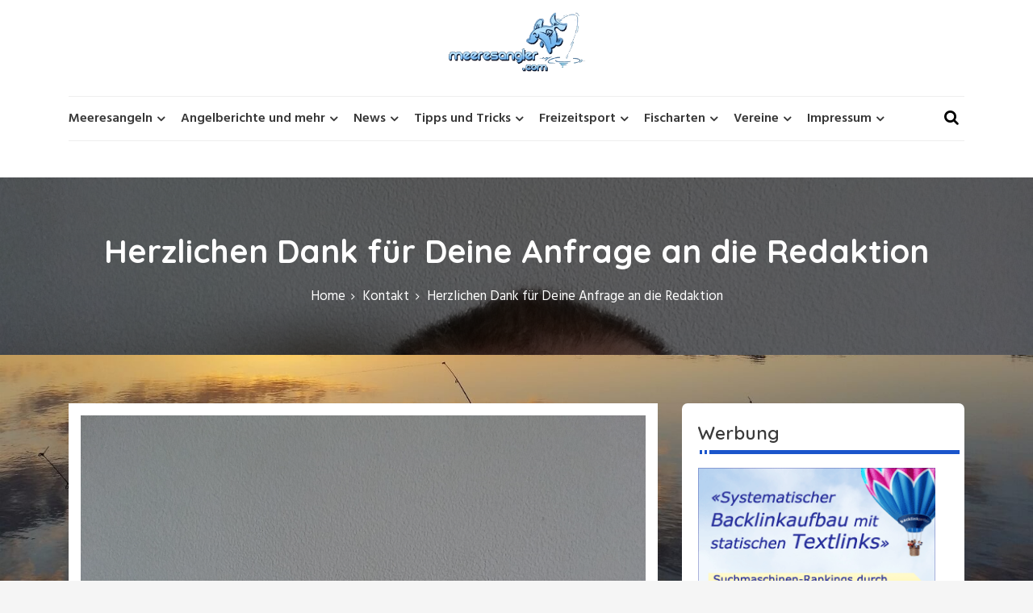

--- FILE ---
content_type: text/html; charset=UTF-8
request_url: https://www.meeresangler.com/kontakt/herzlichen-dank-fuer-deine-anfrage-an-die-redaktion
body_size: 13862
content:


<!DOCTYPE html>
<html lang="de">
	<head>
	 	<meta charset="UTF-8">
	 	<meta name="viewport" content="width=device-width, initial-scale=1">
		<link rel="profile" href="http://gmpg.org/xfn/11">
	 	<title>Herzlichen Dank für Deine Anfrage an die Redaktion &#8211; Meeresangler</title>
<meta name='robots' content='max-image-preview:large' />
<link rel='dns-prefetch' href='//www.meeresangler.com' />
<link rel='dns-prefetch' href='//fonts.googleapis.com' />
<link rel="alternate" type="application/rss+xml" title="Meeresangler &raquo; Feed" href="https://www.meeresangler.com/feed" />
<link rel="alternate" type="application/rss+xml" title="Meeresangler &raquo; Kommentar-Feed" href="https://www.meeresangler.com/comments/feed" />
<script type="text/javascript">
window._wpemojiSettings = {"baseUrl":"https:\/\/s.w.org\/images\/core\/emoji\/14.0.0\/72x72\/","ext":".png","svgUrl":"https:\/\/s.w.org\/images\/core\/emoji\/14.0.0\/svg\/","svgExt":".svg","source":{"concatemoji":"https:\/\/www.meeresangler.com\/wp-includes\/js\/wp-emoji-release.min.js?ver=6.1.9"}};
/*! This file is auto-generated */
!function(e,a,t){var n,r,o,i=a.createElement("canvas"),p=i.getContext&&i.getContext("2d");function s(e,t){var a=String.fromCharCode,e=(p.clearRect(0,0,i.width,i.height),p.fillText(a.apply(this,e),0,0),i.toDataURL());return p.clearRect(0,0,i.width,i.height),p.fillText(a.apply(this,t),0,0),e===i.toDataURL()}function c(e){var t=a.createElement("script");t.src=e,t.defer=t.type="text/javascript",a.getElementsByTagName("head")[0].appendChild(t)}for(o=Array("flag","emoji"),t.supports={everything:!0,everythingExceptFlag:!0},r=0;r<o.length;r++)t.supports[o[r]]=function(e){if(p&&p.fillText)switch(p.textBaseline="top",p.font="600 32px Arial",e){case"flag":return s([127987,65039,8205,9895,65039],[127987,65039,8203,9895,65039])?!1:!s([55356,56826,55356,56819],[55356,56826,8203,55356,56819])&&!s([55356,57332,56128,56423,56128,56418,56128,56421,56128,56430,56128,56423,56128,56447],[55356,57332,8203,56128,56423,8203,56128,56418,8203,56128,56421,8203,56128,56430,8203,56128,56423,8203,56128,56447]);case"emoji":return!s([129777,127995,8205,129778,127999],[129777,127995,8203,129778,127999])}return!1}(o[r]),t.supports.everything=t.supports.everything&&t.supports[o[r]],"flag"!==o[r]&&(t.supports.everythingExceptFlag=t.supports.everythingExceptFlag&&t.supports[o[r]]);t.supports.everythingExceptFlag=t.supports.everythingExceptFlag&&!t.supports.flag,t.DOMReady=!1,t.readyCallback=function(){t.DOMReady=!0},t.supports.everything||(n=function(){t.readyCallback()},a.addEventListener?(a.addEventListener("DOMContentLoaded",n,!1),e.addEventListener("load",n,!1)):(e.attachEvent("onload",n),a.attachEvent("onreadystatechange",function(){"complete"===a.readyState&&t.readyCallback()})),(e=t.source||{}).concatemoji?c(e.concatemoji):e.wpemoji&&e.twemoji&&(c(e.twemoji),c(e.wpemoji)))}(window,document,window._wpemojiSettings);
</script>
<style type="text/css">
img.wp-smiley,
img.emoji {
	display: inline !important;
	border: none !important;
	box-shadow: none !important;
	height: 1em !important;
	width: 1em !important;
	margin: 0 0.07em !important;
	vertical-align: -0.1em !important;
	background: none !important;
	padding: 0 !important;
}
</style>
	<link rel='stylesheet' id='wp-block-library-css' href='https://www.meeresangler.com/wp-includes/css/dist/block-library/style.min.css?ver=6.1.9' type='text/css' media='all' />
<style id='wp-block-library-theme-inline-css' type='text/css'>
.wp-block-audio figcaption{color:#555;font-size:13px;text-align:center}.is-dark-theme .wp-block-audio figcaption{color:hsla(0,0%,100%,.65)}.wp-block-audio{margin:0 0 1em}.wp-block-code{border:1px solid #ccc;border-radius:4px;font-family:Menlo,Consolas,monaco,monospace;padding:.8em 1em}.wp-block-embed figcaption{color:#555;font-size:13px;text-align:center}.is-dark-theme .wp-block-embed figcaption{color:hsla(0,0%,100%,.65)}.wp-block-embed{margin:0 0 1em}.blocks-gallery-caption{color:#555;font-size:13px;text-align:center}.is-dark-theme .blocks-gallery-caption{color:hsla(0,0%,100%,.65)}.wp-block-image figcaption{color:#555;font-size:13px;text-align:center}.is-dark-theme .wp-block-image figcaption{color:hsla(0,0%,100%,.65)}.wp-block-image{margin:0 0 1em}.wp-block-pullquote{border-top:4px solid;border-bottom:4px solid;margin-bottom:1.75em;color:currentColor}.wp-block-pullquote__citation,.wp-block-pullquote cite,.wp-block-pullquote footer{color:currentColor;text-transform:uppercase;font-size:.8125em;font-style:normal}.wp-block-quote{border-left:.25em solid;margin:0 0 1.75em;padding-left:1em}.wp-block-quote cite,.wp-block-quote footer{color:currentColor;font-size:.8125em;position:relative;font-style:normal}.wp-block-quote.has-text-align-right{border-left:none;border-right:.25em solid;padding-left:0;padding-right:1em}.wp-block-quote.has-text-align-center{border:none;padding-left:0}.wp-block-quote.is-large,.wp-block-quote.is-style-large,.wp-block-quote.is-style-plain{border:none}.wp-block-search .wp-block-search__label{font-weight:700}.wp-block-search__button{border:1px solid #ccc;padding:.375em .625em}:where(.wp-block-group.has-background){padding:1.25em 2.375em}.wp-block-separator.has-css-opacity{opacity:.4}.wp-block-separator{border:none;border-bottom:2px solid;margin-left:auto;margin-right:auto}.wp-block-separator.has-alpha-channel-opacity{opacity:1}.wp-block-separator:not(.is-style-wide):not(.is-style-dots){width:100px}.wp-block-separator.has-background:not(.is-style-dots){border-bottom:none;height:1px}.wp-block-separator.has-background:not(.is-style-wide):not(.is-style-dots){height:2px}.wp-block-table{margin:"0 0 1em 0"}.wp-block-table thead{border-bottom:3px solid}.wp-block-table tfoot{border-top:3px solid}.wp-block-table td,.wp-block-table th{word-break:normal}.wp-block-table figcaption{color:#555;font-size:13px;text-align:center}.is-dark-theme .wp-block-table figcaption{color:hsla(0,0%,100%,.65)}.wp-block-video figcaption{color:#555;font-size:13px;text-align:center}.is-dark-theme .wp-block-video figcaption{color:hsla(0,0%,100%,.65)}.wp-block-video{margin:0 0 1em}.wp-block-template-part.has-background{padding:1.25em 2.375em;margin-top:0;margin-bottom:0}
</style>
<link rel='stylesheet' id='classic-theme-styles-css' href='https://www.meeresangler.com/wp-includes/css/classic-themes.min.css?ver=1' type='text/css' media='all' />
<style id='global-styles-inline-css' type='text/css'>
body{--wp--preset--color--black: #000000;--wp--preset--color--cyan-bluish-gray: #abb8c3;--wp--preset--color--white: #ffffff;--wp--preset--color--pale-pink: #f78da7;--wp--preset--color--vivid-red: #cf2e2e;--wp--preset--color--luminous-vivid-orange: #ff6900;--wp--preset--color--luminous-vivid-amber: #fcb900;--wp--preset--color--light-green-cyan: #7bdcb5;--wp--preset--color--vivid-green-cyan: #00d084;--wp--preset--color--pale-cyan-blue: #8ed1fc;--wp--preset--color--vivid-cyan-blue: #0693e3;--wp--preset--color--vivid-purple: #9b51e0;--wp--preset--gradient--vivid-cyan-blue-to-vivid-purple: linear-gradient(135deg,rgba(6,147,227,1) 0%,rgb(155,81,224) 100%);--wp--preset--gradient--light-green-cyan-to-vivid-green-cyan: linear-gradient(135deg,rgb(122,220,180) 0%,rgb(0,208,130) 100%);--wp--preset--gradient--luminous-vivid-amber-to-luminous-vivid-orange: linear-gradient(135deg,rgba(252,185,0,1) 0%,rgba(255,105,0,1) 100%);--wp--preset--gradient--luminous-vivid-orange-to-vivid-red: linear-gradient(135deg,rgba(255,105,0,1) 0%,rgb(207,46,46) 100%);--wp--preset--gradient--very-light-gray-to-cyan-bluish-gray: linear-gradient(135deg,rgb(238,238,238) 0%,rgb(169,184,195) 100%);--wp--preset--gradient--cool-to-warm-spectrum: linear-gradient(135deg,rgb(74,234,220) 0%,rgb(151,120,209) 20%,rgb(207,42,186) 40%,rgb(238,44,130) 60%,rgb(251,105,98) 80%,rgb(254,248,76) 100%);--wp--preset--gradient--blush-light-purple: linear-gradient(135deg,rgb(255,206,236) 0%,rgb(152,150,240) 100%);--wp--preset--gradient--blush-bordeaux: linear-gradient(135deg,rgb(254,205,165) 0%,rgb(254,45,45) 50%,rgb(107,0,62) 100%);--wp--preset--gradient--luminous-dusk: linear-gradient(135deg,rgb(255,203,112) 0%,rgb(199,81,192) 50%,rgb(65,88,208) 100%);--wp--preset--gradient--pale-ocean: linear-gradient(135deg,rgb(255,245,203) 0%,rgb(182,227,212) 50%,rgb(51,167,181) 100%);--wp--preset--gradient--electric-grass: linear-gradient(135deg,rgb(202,248,128) 0%,rgb(113,206,126) 100%);--wp--preset--gradient--midnight: linear-gradient(135deg,rgb(2,3,129) 0%,rgb(40,116,252) 100%);--wp--preset--duotone--dark-grayscale: url('#wp-duotone-dark-grayscale');--wp--preset--duotone--grayscale: url('#wp-duotone-grayscale');--wp--preset--duotone--purple-yellow: url('#wp-duotone-purple-yellow');--wp--preset--duotone--blue-red: url('#wp-duotone-blue-red');--wp--preset--duotone--midnight: url('#wp-duotone-midnight');--wp--preset--duotone--magenta-yellow: url('#wp-duotone-magenta-yellow');--wp--preset--duotone--purple-green: url('#wp-duotone-purple-green');--wp--preset--duotone--blue-orange: url('#wp-duotone-blue-orange');--wp--preset--font-size--small: 13px;--wp--preset--font-size--medium: 20px;--wp--preset--font-size--large: 36px;--wp--preset--font-size--x-large: 42px;--wp--preset--spacing--20: 0.44rem;--wp--preset--spacing--30: 0.67rem;--wp--preset--spacing--40: 1rem;--wp--preset--spacing--50: 1.5rem;--wp--preset--spacing--60: 2.25rem;--wp--preset--spacing--70: 3.38rem;--wp--preset--spacing--80: 5.06rem;}:where(.is-layout-flex){gap: 0.5em;}body .is-layout-flow > .alignleft{float: left;margin-inline-start: 0;margin-inline-end: 2em;}body .is-layout-flow > .alignright{float: right;margin-inline-start: 2em;margin-inline-end: 0;}body .is-layout-flow > .aligncenter{margin-left: auto !important;margin-right: auto !important;}body .is-layout-constrained > .alignleft{float: left;margin-inline-start: 0;margin-inline-end: 2em;}body .is-layout-constrained > .alignright{float: right;margin-inline-start: 2em;margin-inline-end: 0;}body .is-layout-constrained > .aligncenter{margin-left: auto !important;margin-right: auto !important;}body .is-layout-constrained > :where(:not(.alignleft):not(.alignright):not(.alignfull)){max-width: var(--wp--style--global--content-size);margin-left: auto !important;margin-right: auto !important;}body .is-layout-constrained > .alignwide{max-width: var(--wp--style--global--wide-size);}body .is-layout-flex{display: flex;}body .is-layout-flex{flex-wrap: wrap;align-items: center;}body .is-layout-flex > *{margin: 0;}:where(.wp-block-columns.is-layout-flex){gap: 2em;}.has-black-color{color: var(--wp--preset--color--black) !important;}.has-cyan-bluish-gray-color{color: var(--wp--preset--color--cyan-bluish-gray) !important;}.has-white-color{color: var(--wp--preset--color--white) !important;}.has-pale-pink-color{color: var(--wp--preset--color--pale-pink) !important;}.has-vivid-red-color{color: var(--wp--preset--color--vivid-red) !important;}.has-luminous-vivid-orange-color{color: var(--wp--preset--color--luminous-vivid-orange) !important;}.has-luminous-vivid-amber-color{color: var(--wp--preset--color--luminous-vivid-amber) !important;}.has-light-green-cyan-color{color: var(--wp--preset--color--light-green-cyan) !important;}.has-vivid-green-cyan-color{color: var(--wp--preset--color--vivid-green-cyan) !important;}.has-pale-cyan-blue-color{color: var(--wp--preset--color--pale-cyan-blue) !important;}.has-vivid-cyan-blue-color{color: var(--wp--preset--color--vivid-cyan-blue) !important;}.has-vivid-purple-color{color: var(--wp--preset--color--vivid-purple) !important;}.has-black-background-color{background-color: var(--wp--preset--color--black) !important;}.has-cyan-bluish-gray-background-color{background-color: var(--wp--preset--color--cyan-bluish-gray) !important;}.has-white-background-color{background-color: var(--wp--preset--color--white) !important;}.has-pale-pink-background-color{background-color: var(--wp--preset--color--pale-pink) !important;}.has-vivid-red-background-color{background-color: var(--wp--preset--color--vivid-red) !important;}.has-luminous-vivid-orange-background-color{background-color: var(--wp--preset--color--luminous-vivid-orange) !important;}.has-luminous-vivid-amber-background-color{background-color: var(--wp--preset--color--luminous-vivid-amber) !important;}.has-light-green-cyan-background-color{background-color: var(--wp--preset--color--light-green-cyan) !important;}.has-vivid-green-cyan-background-color{background-color: var(--wp--preset--color--vivid-green-cyan) !important;}.has-pale-cyan-blue-background-color{background-color: var(--wp--preset--color--pale-cyan-blue) !important;}.has-vivid-cyan-blue-background-color{background-color: var(--wp--preset--color--vivid-cyan-blue) !important;}.has-vivid-purple-background-color{background-color: var(--wp--preset--color--vivid-purple) !important;}.has-black-border-color{border-color: var(--wp--preset--color--black) !important;}.has-cyan-bluish-gray-border-color{border-color: var(--wp--preset--color--cyan-bluish-gray) !important;}.has-white-border-color{border-color: var(--wp--preset--color--white) !important;}.has-pale-pink-border-color{border-color: var(--wp--preset--color--pale-pink) !important;}.has-vivid-red-border-color{border-color: var(--wp--preset--color--vivid-red) !important;}.has-luminous-vivid-orange-border-color{border-color: var(--wp--preset--color--luminous-vivid-orange) !important;}.has-luminous-vivid-amber-border-color{border-color: var(--wp--preset--color--luminous-vivid-amber) !important;}.has-light-green-cyan-border-color{border-color: var(--wp--preset--color--light-green-cyan) !important;}.has-vivid-green-cyan-border-color{border-color: var(--wp--preset--color--vivid-green-cyan) !important;}.has-pale-cyan-blue-border-color{border-color: var(--wp--preset--color--pale-cyan-blue) !important;}.has-vivid-cyan-blue-border-color{border-color: var(--wp--preset--color--vivid-cyan-blue) !important;}.has-vivid-purple-border-color{border-color: var(--wp--preset--color--vivid-purple) !important;}.has-vivid-cyan-blue-to-vivid-purple-gradient-background{background: var(--wp--preset--gradient--vivid-cyan-blue-to-vivid-purple) !important;}.has-light-green-cyan-to-vivid-green-cyan-gradient-background{background: var(--wp--preset--gradient--light-green-cyan-to-vivid-green-cyan) !important;}.has-luminous-vivid-amber-to-luminous-vivid-orange-gradient-background{background: var(--wp--preset--gradient--luminous-vivid-amber-to-luminous-vivid-orange) !important;}.has-luminous-vivid-orange-to-vivid-red-gradient-background{background: var(--wp--preset--gradient--luminous-vivid-orange-to-vivid-red) !important;}.has-very-light-gray-to-cyan-bluish-gray-gradient-background{background: var(--wp--preset--gradient--very-light-gray-to-cyan-bluish-gray) !important;}.has-cool-to-warm-spectrum-gradient-background{background: var(--wp--preset--gradient--cool-to-warm-spectrum) !important;}.has-blush-light-purple-gradient-background{background: var(--wp--preset--gradient--blush-light-purple) !important;}.has-blush-bordeaux-gradient-background{background: var(--wp--preset--gradient--blush-bordeaux) !important;}.has-luminous-dusk-gradient-background{background: var(--wp--preset--gradient--luminous-dusk) !important;}.has-pale-ocean-gradient-background{background: var(--wp--preset--gradient--pale-ocean) !important;}.has-electric-grass-gradient-background{background: var(--wp--preset--gradient--electric-grass) !important;}.has-midnight-gradient-background{background: var(--wp--preset--gradient--midnight) !important;}.has-small-font-size{font-size: var(--wp--preset--font-size--small) !important;}.has-medium-font-size{font-size: var(--wp--preset--font-size--medium) !important;}.has-large-font-size{font-size: var(--wp--preset--font-size--large) !important;}.has-x-large-font-size{font-size: var(--wp--preset--font-size--x-large) !important;}
.wp-block-navigation a:where(:not(.wp-element-button)){color: inherit;}
:where(.wp-block-columns.is-layout-flex){gap: 2em;}
.wp-block-pullquote{font-size: 1.5em;line-height: 1.6;}
</style>
<link rel='stylesheet' id='contact-form-7-css' href='https://www.meeresangler.com/wp-content/plugins/contact-form-7/includes/css/styles.css?ver=5.7.4' type='text/css' media='all' />
<link rel='stylesheet' id='fansee-blog-style-css' href='https://www.meeresangler.com/wp-content/themes/fansee-blog/style.css?ver=1.0' type='text/css' media='all' />
<link rel='stylesheet' id='slick-css' href='https://www.meeresangler.com/wp-content/themes/fansee-blog/assets/vendors/slick/css/slick.min.css?ver=1.8.0' type='text/css' media='all' />
<link rel='stylesheet' id='fst-mmenu-css' href='https://www.meeresangler.com/wp-content/themes/fansee-blog/assets/vendors/fst-mmenu/css/fst-mmenu.min.css?ver=1.0.0' type='text/css' media='all' />
<link rel='stylesheet' id='fst-popup-search-css' href='https://www.meeresangler.com/wp-content/themes/fansee-blog/assets/vendors/fst-popup-search/css/fst-popup-search.min.css?ver=1.0.0' type='text/css' media='all' />
<link rel='stylesheet' id='bootstrap-css' href='https://www.meeresangler.com/wp-content/themes/fansee-blog/assets/vendors/bootstrap/css/bootstrap.min.css?ver=4.3.1' type='text/css' media='all' />
<link rel='stylesheet' id='font-awesome-css' href='https://www.meeresangler.com/wp-content/themes/fansee-blog/assets/vendors/font-awesome/css/font-awesome.min.css?ver=4.7.0' type='text/css' media='all' />
<link rel='stylesheet' id='fansee-blog-blocks-style-css' href='https://www.meeresangler.com/wp-content/themes/fansee-blog/assets/css/blocks.min.css?ver=1.0' type='text/css' media='all' />
<link rel='stylesheet' id='fansee-blog-main-style-css' href='https://www.meeresangler.com/wp-content/themes/fansee-blog/assets/css/main.min.css?ver=1.0' type='text/css' media='all' />
<link rel='stylesheet' id='fansee-blog-fonts-css' href='//fonts.googleapis.com/css?family=Lato%3A100%2C200%2C300%2C500%7COswald%7CMontserrat%3A100%2C200%2C300%7CRoboto%7CRaleway%7CPlayfair+Display%7CFjalla+One%7CAlegreya+Sans%7CPT+Sans+Narrow%7COpen+Sans%3A100%2C200%2C300%2C400%7CPoppins%3A400%2C500%2C600%2C700%2C800%7CHind%3A400%2C500%2C600%2C700%2C800%7CQuicksand%3A400%2C500%2C600%2C700%2C800&#038;display=swap&#038;ver=6.1.9' type='text/css' media='all' />
<link rel='stylesheet' id='cf7cf-style-css' href='https://www.meeresangler.com/wp-content/plugins/cf7-conditional-fields/style.css?ver=2.3.4' type='text/css' media='all' />
<link rel='stylesheet' id='wpgdprc-front-css-css' href='https://www.meeresangler.com/wp-content/plugins/wp-gdpr-compliance/Assets/css/front.css?ver=1677006856' type='text/css' media='all' />
<style id='wpgdprc-front-css-inline-css' type='text/css'>
:root{--wp-gdpr--bar--background-color: #000000;--wp-gdpr--bar--color: #ffffff;--wp-gdpr--button--background-color: #000000;--wp-gdpr--button--background-color--darken: #000000;--wp-gdpr--button--color: #ffffff;}
</style>
<script type='text/javascript' src='https://www.meeresangler.com/wp-includes/js/jquery/jquery.min.js?ver=3.6.1' id='jquery-core-js'></script>
<script type='text/javascript' src='https://www.meeresangler.com/wp-includes/js/jquery/jquery-migrate.min.js?ver=3.3.2' id='jquery-migrate-js'></script>
<script type='text/javascript' src='https://www.meeresangler.com/wp-content/themes/fansee-blog/assets/vendors/slick/js/slick.min.js?ver=1.8.0' id='slick-js'></script>
<script type='text/javascript' src='https://www.meeresangler.com/wp-content/themes/fansee-blog/assets/vendors/fst-mmenu/js/fst-mmenu.min.js?ver=1.0.0' id='fst-mmenu-js'></script>
<script type='text/javascript' src='https://www.meeresangler.com/wp-content/themes/fansee-blog/assets/vendors/fst-popup-search/js/fst-popup-search.min.js?ver=1.0.0' id='fst-popup-search-js'></script>
<script type='text/javascript' id='fansee-blog-main-script-js-extra'>
/* <![CDATA[ */
var FANSEE = {"search_label":"Wonach suchst du?","home_url":"https:\/\/www.meeresangler.com\/"};
/* ]]> */
</script>
<script type='text/javascript' src='https://www.meeresangler.com/wp-content/themes/fansee-blog/assets/js/main.min.js?ver=1.0' id='fansee-blog-main-script-js'></script>
<script type='text/javascript' id='wpgdprc-front-js-js-extra'>
/* <![CDATA[ */
var wpgdprcFront = {"ajaxUrl":"https:\/\/www.meeresangler.com\/wp-admin\/admin-ajax.php","ajaxNonce":"865db2966a","ajaxArg":"security","pluginPrefix":"wpgdprc","blogId":"1","isMultiSite":"","locale":"de_DE","showSignUpModal":"","showFormModal":"","cookieName":"wpgdprc-consent","consentVersion":"","path":"\/","prefix":"wpgdprc"};
/* ]]> */
</script>
<script type='text/javascript' src='https://www.meeresangler.com/wp-content/plugins/wp-gdpr-compliance/Assets/js/front.min.js?ver=1677006856' id='wpgdprc-front-js-js'></script>
<link rel="https://api.w.org/" href="https://www.meeresangler.com/wp-json/" /><link rel="alternate" type="application/json" href="https://www.meeresangler.com/wp-json/wp/v2/pages/14493" /><link rel="EditURI" type="application/rsd+xml" title="RSD" href="https://www.meeresangler.com/xmlrpc.php?rsd" />
<link rel="wlwmanifest" type="application/wlwmanifest+xml" href="https://www.meeresangler.com/wp-includes/wlwmanifest.xml" />
<link rel="canonical" href="https://www.meeresangler.com/kontakt/herzlichen-dank-fuer-deine-anfrage-an-die-redaktion" />
<link rel='shortlink' href='https://www.meeresangler.com/?p=14493' />
<link rel="alternate" type="application/json+oembed" href="https://www.meeresangler.com/wp-json/oembed/1.0/embed?url=https%3A%2F%2Fwww.meeresangler.com%2Fkontakt%2Fherzlichen-dank-fuer-deine-anfrage-an-die-redaktion" />
<link rel="alternate" type="text/xml+oembed" href="https://www.meeresangler.com/wp-json/oembed/1.0/embed?url=https%3A%2F%2Fwww.meeresangler.com%2Fkontakt%2Fherzlichen-dank-fuer-deine-anfrage-an-die-redaktion&#038;format=xml" />
<link id='MediaRSS' rel='alternate' type='application/rss+xml' title='NextGEN Gallery RSS Feed' href='https://www.meeresangler.com/wp-content/plugins/nextgen-gallery/products/photocrati_nextgen/modules/ngglegacy/xml/media-rss.php' />
	<style type="text/css">
					.site-title, .site-description{
				position: absolute;
				clip: rect(1px, 1px, 1px, 1px);
			}
		
		.site-title, .site-title a, .site-description{
			font-family: "Hind";
			color: #blank;
		}

		body{
			font-family: "Hind";
		}

		h1,h2,h3,h4,h5,h6, .h1, .h2, .h3, .h4, .h5, .h6, h1 a, h2 a, h3 a, h4 a, h5 a, h6 a{
			font-family: "Quicksand";
		}

		body, body p{
			color: #5f5f5f;;
		
		}

		a{
			color: #145fa0;;
		}

		a:hover{
			color: #737373;;
		}

		.fansee-blog-btn-primary, 
		.comment-respond .comment-form input[type="submit"], 
		.no-results.not-found a,
		.fansee-blog-stt,
		.fansee-blog-cta-section:after,
		.fansee-blog-news-section .fansee-blog-news-box .fansee-blog-news-content .fansee-blog-news-box-meta .post-categories a:hover,
		#secondary .widget:not(.widget_search) .widget-title::before,
		.woocommerce ul.products li.product .button, .woocommerce ul.products li.product .added_to_cart.wc-forward,
		.woocommerce-cart .woocommerce form.woocommerce-cart-form table button.button,
		.woocommerce-cart .woocommerce .cart-collaterals .cart_totals a.checkout-button.button.alt.wc-forward,
		form.woocommerce-checkout div#order_review #payment button#place_order,
		.widget_tag_cloud .tagcloud a,
		.footer-widget .widget-title:before,
		.post-categories li a:hover,
		.fansee-businsess-tags-wrapper ul li a:hover,
		input[type=submit], 
		button[type="submit"],
		ul.slick-dots li.slick-active button:before,
		.fansee-blog-arrow,
		.post-categories li a,
		.pagination .nav-links > *.current,
		.wp-block-search .wp-block-search__button{
			background: #1a55cb;
		}		

		.fansee-blog-news-section .fansee-blog-news-box .fansee-blog-news-date span.news-post-day,
		.slick-slide:not(.slick-center) .fansee-blog-testimonials-box i,
		.fansee-blog-testimonials-section .fansee-blog-testimonials-box h3,
		.header-navigation-wrapper .primary-menu-wrapper > ul > li.current-menu-item > a, 
		.header-navigation-wrapper .primary-menu-wrapper > div > ul > li.current-menu-item > a,
		.header-navigation-wrapper .primary-menu-wrapper > ul > li:hover > a, 
		.header-navigation-wrapper .primary-menu-wrapper > div > ul > li:hover > a,
		.fansee-blog-team-section .fansee-blog-team-box:hover h3,
		.fansee-blog-news-section .fansee-blog-news-box:hover h3 a,
		.fansee-blog-post .fansee-blog-date .day,
		.fansee-blog-date a,
		.fansee-blog-post .post-title a:hover,
		.post .entry-meta a:hover,
		.site-branding .site-title a:hover,
		.fansee-blog-feature-news-slider .fansee-blog-feature-news-content .fansee-blog-feature-news-inner-content h1 a:hover{
			color: #1a55cb;
		}

		.fansee-blog-news-section .fansee-blog-news-box .fansee-blog-news-content .fansee-blog-news-box-meta .post-categories a,
		.post-categories li a, .fansee-businsess-tags-wrapper ul li a{
			border-color: #1a55cb;
		
		}

		.fansee-blog-loader-wrapper .fansee-blog-loader circle{
			stroke: #1a55cb;
		
		}
		.fansee-blog-arrow svg:hover{
			fill: #1a55cb;
		
		}

		#secondary .widget:not(.widget_search) .widget-title::before,
		.footer-widget .widget-title:before{
			box-shadow: -3px 0 0 0 #fff, -6px 0 0 0 #1a55cb, -9px 0 0 0 #fff, -12px 0 0 0 #1a55cb;
		}

		.fansee-blog-inner-banner-wrapper .entry-title, .fansee-blog-inner-banner-wrapper .breadcrumb-wrapper ul li a,  .fansee-blog-inner-banner-wrapper .breadcrumb-wrapper ul li{
			color: #ffffff;
		}

		.fansee-blog-inner-banner-wrapper{
			min-height: 220px;
		}

		.fansee-blog-inner-banner-wrapper:after{
			background-color: #000000;
			opacity: 0.5;
		}

		.fansee-blog-frontpage-shape path{
			fill: ;
		}

		/* responsive style for tablet */

		@media (max-width: 1024px) {
		  	.fansee-blog-inner-banner-wrapper{
				min-height: 220px;
			}
		}

		/* responsive style for mobile */

		@media (max-width: 767px) {
		  	.fansee-blog-inner-banner-wrapper{
				min-height: 220px;
			}
		}

	</style>
	<style type="text/css" id="custom-background-css">
body.custom-background { background-image: url("https://www.meeresangler.com/wp-content/uploads/Aalangeln-an-der-Elbe.jpg"); background-position: left top; background-size: cover; background-repeat: no-repeat; background-attachment: fixed; }
</style>
			<style type="text/css" id="wp-custom-css">
			body, body p {
    color: #5f5f5f;
    font-size: initial;
}
.site-header {
    background: #fff;
    padding: 15px 0;
    position: sticky;
    top: 0;
    z-index: 1;
}
.fansee-blog-inner-banner-wrapper {
    min-height: 220px;
    z-index: 0;
}
.slick-slider {height:60%;z-index: 0;}
.widget {
    margin: 0 0 20px 0;
}
.featured-media .featured-media-image {
    padding-bottom: 70%;
    background-size: cover;
    background-position: 50%;
    background-color: #f8f6fe;
    position: relative;
    z-index: 0;
    overflow: hidden;
}
body.custom-background {
    margin: 0;
	padding:0;
}
#secondary {
    position: sticky;
    top: 250px;
}
		</style>
			</head>
	<body itemtype='https://schema.org/WebPage' itemscope='itemscope' class="page-template page-template-fullpage page-template-fullpage-php page page-id-14493 page-child parent-pageid-1992 custom-background wp-custom-logo" >

	<svg xmlns="http://www.w3.org/2000/svg" viewBox="0 0 0 0" width="0" height="0" focusable="false" role="none" style="visibility: hidden; position: absolute; left: -9999px; overflow: hidden;" ><defs><filter id="wp-duotone-dark-grayscale"><feColorMatrix color-interpolation-filters="sRGB" type="matrix" values=" .299 .587 .114 0 0 .299 .587 .114 0 0 .299 .587 .114 0 0 .299 .587 .114 0 0 " /><feComponentTransfer color-interpolation-filters="sRGB" ><feFuncR type="table" tableValues="0 0.49803921568627" /><feFuncG type="table" tableValues="0 0.49803921568627" /><feFuncB type="table" tableValues="0 0.49803921568627" /><feFuncA type="table" tableValues="1 1" /></feComponentTransfer><feComposite in2="SourceGraphic" operator="in" /></filter></defs></svg><svg xmlns="http://www.w3.org/2000/svg" viewBox="0 0 0 0" width="0" height="0" focusable="false" role="none" style="visibility: hidden; position: absolute; left: -9999px; overflow: hidden;" ><defs><filter id="wp-duotone-grayscale"><feColorMatrix color-interpolation-filters="sRGB" type="matrix" values=" .299 .587 .114 0 0 .299 .587 .114 0 0 .299 .587 .114 0 0 .299 .587 .114 0 0 " /><feComponentTransfer color-interpolation-filters="sRGB" ><feFuncR type="table" tableValues="0 1" /><feFuncG type="table" tableValues="0 1" /><feFuncB type="table" tableValues="0 1" /><feFuncA type="table" tableValues="1 1" /></feComponentTransfer><feComposite in2="SourceGraphic" operator="in" /></filter></defs></svg><svg xmlns="http://www.w3.org/2000/svg" viewBox="0 0 0 0" width="0" height="0" focusable="false" role="none" style="visibility: hidden; position: absolute; left: -9999px; overflow: hidden;" ><defs><filter id="wp-duotone-purple-yellow"><feColorMatrix color-interpolation-filters="sRGB" type="matrix" values=" .299 .587 .114 0 0 .299 .587 .114 0 0 .299 .587 .114 0 0 .299 .587 .114 0 0 " /><feComponentTransfer color-interpolation-filters="sRGB" ><feFuncR type="table" tableValues="0.54901960784314 0.98823529411765" /><feFuncG type="table" tableValues="0 1" /><feFuncB type="table" tableValues="0.71764705882353 0.25490196078431" /><feFuncA type="table" tableValues="1 1" /></feComponentTransfer><feComposite in2="SourceGraphic" operator="in" /></filter></defs></svg><svg xmlns="http://www.w3.org/2000/svg" viewBox="0 0 0 0" width="0" height="0" focusable="false" role="none" style="visibility: hidden; position: absolute; left: -9999px; overflow: hidden;" ><defs><filter id="wp-duotone-blue-red"><feColorMatrix color-interpolation-filters="sRGB" type="matrix" values=" .299 .587 .114 0 0 .299 .587 .114 0 0 .299 .587 .114 0 0 .299 .587 .114 0 0 " /><feComponentTransfer color-interpolation-filters="sRGB" ><feFuncR type="table" tableValues="0 1" /><feFuncG type="table" tableValues="0 0.27843137254902" /><feFuncB type="table" tableValues="0.5921568627451 0.27843137254902" /><feFuncA type="table" tableValues="1 1" /></feComponentTransfer><feComposite in2="SourceGraphic" operator="in" /></filter></defs></svg><svg xmlns="http://www.w3.org/2000/svg" viewBox="0 0 0 0" width="0" height="0" focusable="false" role="none" style="visibility: hidden; position: absolute; left: -9999px; overflow: hidden;" ><defs><filter id="wp-duotone-midnight"><feColorMatrix color-interpolation-filters="sRGB" type="matrix" values=" .299 .587 .114 0 0 .299 .587 .114 0 0 .299 .587 .114 0 0 .299 .587 .114 0 0 " /><feComponentTransfer color-interpolation-filters="sRGB" ><feFuncR type="table" tableValues="0 0" /><feFuncG type="table" tableValues="0 0.64705882352941" /><feFuncB type="table" tableValues="0 1" /><feFuncA type="table" tableValues="1 1" /></feComponentTransfer><feComposite in2="SourceGraphic" operator="in" /></filter></defs></svg><svg xmlns="http://www.w3.org/2000/svg" viewBox="0 0 0 0" width="0" height="0" focusable="false" role="none" style="visibility: hidden; position: absolute; left: -9999px; overflow: hidden;" ><defs><filter id="wp-duotone-magenta-yellow"><feColorMatrix color-interpolation-filters="sRGB" type="matrix" values=" .299 .587 .114 0 0 .299 .587 .114 0 0 .299 .587 .114 0 0 .299 .587 .114 0 0 " /><feComponentTransfer color-interpolation-filters="sRGB" ><feFuncR type="table" tableValues="0.78039215686275 1" /><feFuncG type="table" tableValues="0 0.94901960784314" /><feFuncB type="table" tableValues="0.35294117647059 0.47058823529412" /><feFuncA type="table" tableValues="1 1" /></feComponentTransfer><feComposite in2="SourceGraphic" operator="in" /></filter></defs></svg><svg xmlns="http://www.w3.org/2000/svg" viewBox="0 0 0 0" width="0" height="0" focusable="false" role="none" style="visibility: hidden; position: absolute; left: -9999px; overflow: hidden;" ><defs><filter id="wp-duotone-purple-green"><feColorMatrix color-interpolation-filters="sRGB" type="matrix" values=" .299 .587 .114 0 0 .299 .587 .114 0 0 .299 .587 .114 0 0 .299 .587 .114 0 0 " /><feComponentTransfer color-interpolation-filters="sRGB" ><feFuncR type="table" tableValues="0.65098039215686 0.40392156862745" /><feFuncG type="table" tableValues="0 1" /><feFuncB type="table" tableValues="0.44705882352941 0.4" /><feFuncA type="table" tableValues="1 1" /></feComponentTransfer><feComposite in2="SourceGraphic" operator="in" /></filter></defs></svg><svg xmlns="http://www.w3.org/2000/svg" viewBox="0 0 0 0" width="0" height="0" focusable="false" role="none" style="visibility: hidden; position: absolute; left: -9999px; overflow: hidden;" ><defs><filter id="wp-duotone-blue-orange"><feColorMatrix color-interpolation-filters="sRGB" type="matrix" values=" .299 .587 .114 0 0 .299 .587 .114 0 0 .299 .587 .114 0 0 .299 .587 .114 0 0 " /><feComponentTransfer color-interpolation-filters="sRGB" ><feFuncR type="table" tableValues="0.098039215686275 1" /><feFuncG type="table" tableValues="0 0.66274509803922" /><feFuncB type="table" tableValues="0.84705882352941 0.41960784313725" /><feFuncA type="table" tableValues="1 1" /></feComponentTransfer><feComposite in2="SourceGraphic" operator="in" /></filter></defs></svg>	<a class="skip-link screen-reader-text" href="#site-content">
		Skip to content	</a>

			<div id="loader-wrapper" class="fansee-blog-loader-wrapper">
			<svg id="loaded" class="fansee-blog-loader"><circle cx="70" cy="70" r="30" fill="#ddd" style=""></circle></svg>
		</div>
		<header id="site-header" itemtype='https://schema.org/WPHeader' itemscope='itemscope' role='banner'  class="site-header">
		<div class="container">
			<div class="row header-wrapper">
				<div class="col-12">
					<div class="header-titles">
						<a href="https://www.meeresangler.com/" class="custom-logo-link" rel="home"><img width="275" height="120" src="https://www.meeresangler.com/wp-content/uploads/cropped-mepo-logo.png" class="custom-logo" alt="Meeresangler" decoding="async" /></a>						<div class="site-branding">
															<p class="site-title">
									<a href="https://www.meeresangler.com/" rel="home">
										Meeresangler									</a>
								</p>
																<p class="site-description">Was alle Angler über das Meeresangeln wissen sollten.</p>
													</div>
					</div>
				</div>
				<div class="col-12">
					<div class="header-navigation-wrapper">
						<nav class="primary-menu-wrapper" aria-label="Horizontal" role="navigation">
							<ul id="primary-menu" class="navigation clearfix"><li id="menu-item-2208" class="menu-item menu-item-type-taxonomy menu-item-object-category menu-item-has-children menu-item-2208"><a title="Meeresangeln" href="https://www.meeresangler.com/category/meeresangeln">Meeresangeln</a>
<ul class="sub-menu">
	<li id="menu-item-2204" class="menu-item menu-item-type-taxonomy menu-item-object-category menu-item-2204"><a title="Bellyboot oder Belly Boat Spinnangeln auf der Ostsee" href="https://www.meeresangler.com/category/bellyboot">Bellyboot</a></li>
	<li id="menu-item-2205" class="menu-item menu-item-type-taxonomy menu-item-object-category menu-item-2205"><a title="Bootsangeln" href="https://www.meeresangler.com/category/bootsangeln">Bootsangeln</a></li>
	<li id="menu-item-2206" class="menu-item menu-item-type-taxonomy menu-item-object-category menu-item-2206"><a title="Brandungsangeln" href="https://www.meeresangler.com/category/brandungsangeln">Brandungsangeln</a></li>
	<li id="menu-item-5774" class="menu-item menu-item-type-taxonomy menu-item-object-category menu-item-5774"><a href="https://www.meeresangler.com/category/surfcasting">Surfcasting</a></li>
	<li id="menu-item-2207" class="menu-item menu-item-type-taxonomy menu-item-object-category menu-item-2207"><a title="Kutterangeln" href="https://www.meeresangler.com/category/kutterangeln">Kutterangeln</a></li>
	<li id="menu-item-2235" class="menu-item menu-item-type-taxonomy menu-item-object-category menu-item-2235"><a title="Seebrücken und Molen" href="https://www.meeresangler.com/category/molenangeln">Molenangeln</a></li>
	<li id="menu-item-2209" class="menu-item menu-item-type-taxonomy menu-item-object-category menu-item-2209"><a title="Spinnangeln" href="https://www.meeresangler.com/category/spinnangeln">Spinnangeln</a></li>
</ul>
</li>
<li id="menu-item-2234" class="menu-item menu-item-type-taxonomy menu-item-object-category menu-item-has-children menu-item-2234"><a title="Angelberichte" href="https://www.meeresangler.com/category/reiseberichte">Angelberichte und mehr</a>
<ul class="sub-menu">
	<li id="menu-item-5327" class="menu-item menu-item-type-taxonomy menu-item-object-category menu-item-5327"><a href="https://www.meeresangler.com/category/fliegenfischen">Fliegenfischen</a></li>
	<li id="menu-item-5627" class="menu-item menu-item-type-taxonomy menu-item-object-category menu-item-5627"><a href="https://www.meeresangler.com/category/friedfischangeln">Friedfischangeln</a></li>
	<li id="menu-item-2232" class="menu-item menu-item-type-taxonomy menu-item-object-category menu-item-2232"><a title="Geschichten und Storys" href="https://www.meeresangler.com/category/angelgeschichten">Angelgeschichten</a></li>
	<li id="menu-item-2259" class="menu-item menu-item-type-taxonomy menu-item-object-category menu-item-has-children menu-item-2259"><a title="Reiseberichte" href="https://www.meeresangler.com/category/reiseberichte">Reiseberichte</a>
	<ul class="sub-menu">
		<li id="menu-item-8366" class="menu-item menu-item-type-taxonomy menu-item-object-category menu-item-8366"><a href="https://www.meeresangler.com/category/reiseberichte/reiseziel-amerika">Reiseziel Amerika</a></li>
		<li id="menu-item-13347" class="menu-item menu-item-type-taxonomy menu-item-object-category menu-item-13347"><a href="https://www.meeresangler.com/category/reiseberichte/reiseziel-aegypten">Reiseziel Ägypten</a></li>
		<li id="menu-item-2239" class="menu-item menu-item-type-taxonomy menu-item-object-category menu-item-2239"><a title="Rieseziel Dänemark" href="https://www.meeresangler.com/category/reiseberichte/reiseziel-daenemark">Reiseziel Dänemark</a></li>
		<li id="menu-item-3979" class="menu-item menu-item-type-taxonomy menu-item-object-category menu-item-3979"><a href="https://www.meeresangler.com/category/reiseberichte/reiseziel-deutschland">Reiseziel Deutschland</a></li>
		<li id="menu-item-5930" class="menu-item menu-item-type-taxonomy menu-item-object-category menu-item-5930"><a href="https://www.meeresangler.com/category/reiseberichte/reiseziel-england">Reiseziel England</a></li>
		<li id="menu-item-6507" class="menu-item menu-item-type-taxonomy menu-item-object-category menu-item-6507"><a href="https://www.meeresangler.com/category/reiseberichte/reiseziel-frankreich">Reiseziel Frankreich</a></li>
		<li id="menu-item-2240" class="menu-item menu-item-type-taxonomy menu-item-object-category menu-item-2240"><a title="Reiseziel Holland" href="https://www.meeresangler.com/category/reiseberichte/reiseziel-holland">Reiseziel Holland</a></li>
		<li id="menu-item-3708" class="menu-item menu-item-type-taxonomy menu-item-object-category menu-item-3708"><a title="Reisen nach Irland" href="https://www.meeresangler.com/category/reiseberichte/reiseziel-irland">Reiseziel Irland</a></li>
		<li id="menu-item-3386" class="menu-item menu-item-type-taxonomy menu-item-object-category menu-item-3386"><a title="Reisen nach Island" href="https://www.meeresangler.com/category/reiseberichte/reiseziel-island">Reiseziel Island</a></li>
		<li id="menu-item-4318" class="menu-item menu-item-type-taxonomy menu-item-object-category menu-item-4318"><a title="Reisen nach Italien" href="https://www.meeresangler.com/category/reiseberichte/reiseziel-italien">Reiseziel Italien</a></li>
		<li id="menu-item-5328" class="menu-item menu-item-type-taxonomy menu-item-object-category menu-item-5328"><a href="https://www.meeresangler.com/category/reiseberichte/reiseziel-kanada">Reiseziel Kanada</a></li>
		<li id="menu-item-4761" class="menu-item menu-item-type-taxonomy menu-item-object-category menu-item-4761"><a href="https://www.meeresangler.com/category/reiseberichte/reiseziel-kroatien">Reiseziel Kroatien</a></li>
		<li id="menu-item-2241" class="menu-item menu-item-type-taxonomy menu-item-object-category menu-item-2241"><a title="Reisen nach Norwegen" href="https://www.meeresangler.com/category/reiseberichte/reiseziel-norwegen">Reiseziel Norwegen</a></li>
		<li id="menu-item-6704" class="menu-item menu-item-type-taxonomy menu-item-object-category menu-item-6704"><a href="https://www.meeresangler.com/category/reiseberichte/reiseziel-oesterreich">Reiseziel Österreich</a></li>
		<li id="menu-item-2242" class="menu-item menu-item-type-taxonomy menu-item-object-category menu-item-2242"><a title="Reisen nach Schweden" href="https://www.meeresangler.com/category/reiseberichte/reiseziel-schweden">Reiseziel Schweden</a></li>
		<li id="menu-item-4353" class="menu-item menu-item-type-taxonomy menu-item-object-category menu-item-4353"><a title="Reisen nach Spanien" href="https://www.meeresangler.com/category/reiseberichte/reiseziel-spanien">Reiseziel Spanien</a></li>
		<li id="menu-item-3600" class="menu-item menu-item-type-taxonomy menu-item-object-category menu-item-3600"><a title="Reisen nach Südafrika" href="https://www.meeresangler.com/category/reiseberichte/reiseziel-suedafrika">Reiseziel Südafrika</a></li>
		<li id="menu-item-5329" class="menu-item menu-item-type-taxonomy menu-item-object-category menu-item-5329"><a href="https://www.meeresangler.com/category/reiseberichte/reiseziel-suedamerika">Reiseziel Südamerika</a></li>
		<li id="menu-item-4292" class="menu-item menu-item-type-taxonomy menu-item-object-category menu-item-4292"><a title="Reisen in die Türkei" href="https://www.meeresangler.com/category/reiseberichte/reiseziel-tuerkei">Reiseziel Türkei</a></li>
	</ul>
</li>
	<li id="menu-item-5628" class="menu-item menu-item-type-taxonomy menu-item-object-category menu-item-5628"><a href="https://www.meeresangler.com/category/raubfischangeln">Raubfischangeln</a></li>
</ul>
</li>
<li id="menu-item-2210" class="menu-item menu-item-type-taxonomy menu-item-object-category menu-item-has-children menu-item-2210"><a title="MEPO Aktuell" href="https://www.meeresangler.com/category/mepo-aktuell">News</a>
<ul class="sub-menu">
	<li id="menu-item-13094" class="menu-item menu-item-type-post_type menu-item-object-page menu-item-13094"><a href="https://www.meeresangler.com/bildergalerien">Bildergalerien</a></li>
	<li id="menu-item-3809" class="menu-item menu-item-type-taxonomy menu-item-object-category menu-item-3809"><a title="Suchst Du schnelle Hilfe? Stell Deine Frage hier ein aös Autor" href="https://www.meeresangler.com/category/fragen-und-antworten">Fragen / Antworten</a></li>
	<li id="menu-item-2211" class="menu-item menu-item-type-taxonomy menu-item-object-category menu-item-2211"><a href="https://www.meeresangler.com/category/mepo-gewinnspiele">MEPO Gewinnspiele</a></li>
	<li id="menu-item-3164" class="menu-item menu-item-type-taxonomy menu-item-object-category menu-item-3164"><a href="https://www.meeresangler.com/category/mepo-kolumne">MEPO Kolumne</a></li>
	<li id="menu-item-15897" class="menu-item menu-item-type-post_type menu-item-object-page menu-item-15897"><a href="https://www.meeresangler.com/dokumente-zum-runterladen">Dokumente zum runterladen</a></li>
	<li id="menu-item-11117" class="menu-item menu-item-type-post_type menu-item-object-page menu-item-11117"><a href="https://www.meeresangler.com/meeresanglerportal-newsletter-registrierung">Newsletter</a></li>
	<li id="menu-item-2249" class="menu-item menu-item-type-taxonomy menu-item-object-category menu-item-2249"><a href="https://www.meeresangler.com/category/pressemitteilungen">Pressemitteilungen</a></li>
	<li id="menu-item-15894" class="menu-item menu-item-type-post_type menu-item-object-page menu-item-15894"><a href="https://www.meeresangler.com/verzeichnisse">Verzeichnisse</a></li>
</ul>
</li>
<li id="menu-item-2212" class="menu-item menu-item-type-taxonomy menu-item-object-category menu-item-has-children menu-item-2212"><a href="https://www.meeresangler.com/category/tipps-und-tricks">Tipps und Tricks</a>
<ul class="sub-menu">
	<li id="menu-item-2213" class="menu-item menu-item-type-taxonomy menu-item-object-category menu-item-has-children menu-item-2213"><a title="Angelgeräte im Test" href="https://www.meeresangler.com/category/angelgeraete-im-test">Angelgeräte im Test</a>
	<ul class="sub-menu">
		<li id="menu-item-9183" class="menu-item menu-item-type-taxonomy menu-item-object-category menu-item-9183"><a href="https://www.meeresangler.com/category/angelgeraete-im-test/brandungsruten">Brandungsruten</a></li>
		<li id="menu-item-9544" class="menu-item menu-item-type-taxonomy menu-item-object-category menu-item-9544"><a href="https://www.meeresangler.com/category/angelgeraete-im-test/echolote">Echolote</a></li>
		<li id="menu-item-8930" class="menu-item menu-item-type-taxonomy menu-item-object-category menu-item-8930"><a href="https://www.meeresangler.com/category/angelgeraete-im-test/fischfinder">Fischfinder</a></li>
		<li id="menu-item-9153" class="menu-item menu-item-type-taxonomy menu-item-object-category menu-item-9153"><a href="https://www.meeresangler.com/category/angelgeraete-im-test/multirollen">Multirollen</a></li>
		<li id="menu-item-9182" class="menu-item menu-item-type-taxonomy menu-item-object-category menu-item-9182"><a href="https://www.meeresangler.com/category/angelgeraete-im-test/stationaerrollen">Stationärrollen</a></li>
	</ul>
</li>
	<li id="menu-item-6526" class="menu-item menu-item-type-taxonomy menu-item-object-category menu-item-6526"><a title="Angelbücher online kaufen" href="https://www.meeresangler.com/category/angelgeraete-im-test/angelbuecher-online-kaufen">Angelbücher kaufen</a></li>
	<li id="menu-item-6527" class="menu-item menu-item-type-taxonomy menu-item-object-category menu-item-6527"><a title="Angelgeräte online kaufen" href="https://www.meeresangler.com/category/angelgeraete-im-test/angelgeraete-online-kaufen">Angelgeräte kaufen</a></li>
	<li id="menu-item-2219" class="menu-item menu-item-type-taxonomy menu-item-object-category menu-item-has-children menu-item-2219"><a href="https://www.meeresangler.com/category/begriffslexikon">Begriffslexikon</a>
	<ul class="sub-menu">
		<li id="menu-item-2218" class="menu-item menu-item-type-taxonomy menu-item-object-category menu-item-2218"><a href="https://www.meeresangler.com/category/begriffslexikon/a">A</a></li>
		<li id="menu-item-6505" class="menu-item menu-item-type-taxonomy menu-item-object-category menu-item-6505"><a href="https://www.meeresangler.com/category/begriffslexikon/b">B</a></li>
		<li id="menu-item-2220" class="menu-item menu-item-type-taxonomy menu-item-object-category menu-item-2220"><a href="https://www.meeresangler.com/category/begriffslexikon/c">C</a></li>
		<li id="menu-item-2221" class="menu-item menu-item-type-taxonomy menu-item-object-category menu-item-2221"><a href="https://www.meeresangler.com/category/begriffslexikon/d">D</a></li>
		<li id="menu-item-6506" class="menu-item menu-item-type-taxonomy menu-item-object-category menu-item-6506"><a href="https://www.meeresangler.com/category/begriffslexikon/e">E</a></li>
		<li id="menu-item-2222" class="menu-item menu-item-type-taxonomy menu-item-object-category menu-item-2222"><a href="https://www.meeresangler.com/category/begriffslexikon/g">G</a></li>
		<li id="menu-item-8232" class="menu-item menu-item-type-taxonomy menu-item-object-category menu-item-8232"><a href="https://www.meeresangler.com/category/begriffslexikon/h">H</a></li>
		<li id="menu-item-5909" class="menu-item menu-item-type-taxonomy menu-item-object-category menu-item-5909"><a href="https://www.meeresangler.com/category/begriffslexikon/s">S</a></li>
	</ul>
</li>
	<li id="menu-item-5799" class="menu-item menu-item-type-taxonomy menu-item-object-category menu-item-5799"><a href="https://www.meeresangler.com/category/knotenfibel">Knotenfibel</a></li>
	<li id="menu-item-8627" class="menu-item menu-item-type-taxonomy menu-item-object-category menu-item-8627"><a href="https://www.meeresangler.com/category/kunstkoeder">Kunstköder</a></li>
	<li id="menu-item-2215" class="menu-item menu-item-type-taxonomy menu-item-object-category menu-item-has-children menu-item-2215"><a title="Leitfäden zum richtigen Angeln" href="https://www.meeresangler.com/category/ratgeber-fuer-angler">Ratgeber für Angler</a>
	<ul class="sub-menu">
		<li id="menu-item-13886" class="menu-item menu-item-type-post_type menu-item-object-post menu-item-13886"><a href="https://www.meeresangler.com/ratgeber-fuer-angler/ratgeber-bootsangeln.html">Ratgeber Bootsangeln</a></li>
		<li id="menu-item-8384" class="menu-item menu-item-type-custom menu-item-object-custom menu-item-8384"><a href="https://www.meeresangler.com/leitfaeden-fuer-angler/ratgeber-fuer-brandungsangler.html">Ratgeber Brandungsangler</a></li>
		<li id="menu-item-13885" class="menu-item menu-item-type-post_type menu-item-object-post menu-item-13885"><a href="https://www.meeresangler.com/ratgeber-fuer-angler/ratgeber-hochseeangeln.html">Ratgeber Hochseeangeln</a></li>
		<li id="menu-item-13884" class="menu-item menu-item-type-post_type menu-item-object-post menu-item-13884"><a href="https://www.meeresangler.com/ratgeber-fuer-angler/ratgeber-hotspots.html">Ratgeber Hotspots</a></li>
		<li id="menu-item-6625" class="menu-item menu-item-type-custom menu-item-object-custom menu-item-6625"><a href="https://www.meeresangler.com/mepo-aktuell/jerk-die-besondere-art-des-angelsports.html">Ratgeber Jerken</a></li>
		<li id="menu-item-6623" class="menu-item menu-item-type-custom menu-item-object-custom menu-item-6623"><a href="https://www.meeresangler.com/kutterangeln/leitfaden-fuer-das-kutterangeln.html">Ratgeber Kutterangeln</a></li>
		<li id="menu-item-6624" class="menu-item menu-item-type-custom menu-item-object-custom menu-item-6624"><a href="https://www.meeresangler.com/leitfaeden-fuer-angler/leitfaden-fuer-die-kuestenangelei.html">Ratgeber Küstenangeln</a></li>
		<li id="menu-item-13887" class="menu-item menu-item-type-post_type menu-item-object-post menu-item-13887"><a href="https://www.meeresangler.com/ratgeber-fuer-angler/ratgeber-spinnangeln.html">Ratgeber Spinnangeln</a></li>
	</ul>
</li>
	<li id="menu-item-2216" class="menu-item menu-item-type-taxonomy menu-item-object-category menu-item-has-children menu-item-2216"><a title="Strandtipps, Angelplätze und Hotspots" href="https://www.meeresangler.com/category/strandtipps">Strandtipps</a>
	<ul class="sub-menu">
		<li id="menu-item-8394" class="menu-item menu-item-type-taxonomy menu-item-object-category menu-item-8394"><a href="https://www.meeresangler.com/category/strandtipps/mecklenburg-vorpommern">Mecklenburg Vorpommern</a></li>
		<li id="menu-item-8324" class="menu-item menu-item-type-taxonomy menu-item-object-category menu-item-has-children menu-item-8324"><a href="https://www.meeresangler.com/category/strandtipps/schleswig-holstein">Schleswig-Holstein</a>
		<ul class="sub-menu">
			<li id="menu-item-8393" class="menu-item menu-item-type-taxonomy menu-item-object-category menu-item-8393"><a href="https://www.meeresangler.com/category/strandtipps/schleswig-holstein/fehmarn">Fehmarn</a></li>
			<li id="menu-item-8323" class="menu-item menu-item-type-taxonomy menu-item-object-category menu-item-8323"><a href="https://www.meeresangler.com/category/strandtipps/schleswig-holstein/festland">Festland</a></li>
		</ul>
</li>
	</ul>
</li>
</ul>
</li>
<li id="menu-item-9369" class="menu-item menu-item-type-taxonomy menu-item-object-category menu-item-has-children menu-item-9369"><a href="https://www.meeresangler.com/category/freizeitsport">Freizeitsport</a>
<ul class="sub-menu">
	<li id="menu-item-9913" class="menu-item menu-item-type-taxonomy menu-item-object-category menu-item-9913"><a href="https://www.meeresangler.com/category/freizeitsport/ballsport">Ballsport</a></li>
	<li id="menu-item-9432" class="menu-item menu-item-type-taxonomy menu-item-object-category menu-item-has-children menu-item-9432"><a href="https://www.meeresangler.com/category/freizeitsport/fitnesssport">Fitnesssport</a>
	<ul class="sub-menu">
		<li id="menu-item-9442" class="menu-item menu-item-type-taxonomy menu-item-object-category menu-item-9442"><a href="https://www.meeresangler.com/category/freizeitsport/fitnesssport/fitnessgeraete">Fitnessgeräte</a></li>
	</ul>
</li>
	<li id="menu-item-9440" class="menu-item menu-item-type-taxonomy menu-item-object-category menu-item-9440"><a href="https://www.meeresangler.com/category/freizeitsport/golfsport">Golfsport</a></li>
	<li id="menu-item-9399" class="menu-item menu-item-type-taxonomy menu-item-object-category menu-item-9399"><a href="https://www.meeresangler.com/category/freizeitsport/kampfsport">Kampfsport</a></li>
	<li id="menu-item-9410" class="menu-item menu-item-type-taxonomy menu-item-object-category menu-item-9410"><a href="https://www.meeresangler.com/category/freizeitsport/kraftsport">Kraftsport</a></li>
	<li id="menu-item-9370" class="menu-item menu-item-type-taxonomy menu-item-object-category menu-item-9370"><a href="https://www.meeresangler.com/category/freizeitsport/outdoor">Outdoor</a></li>
	<li id="menu-item-9425" class="menu-item menu-item-type-taxonomy menu-item-object-category menu-item-9425"><a href="https://www.meeresangler.com/category/freizeitsport/radsport">Radsport</a></li>
	<li id="menu-item-9417" class="menu-item menu-item-type-taxonomy menu-item-object-category menu-item-has-children menu-item-9417"><a href="https://www.meeresangler.com/category/freizeitsport/reitsport">Reitsport</a>
	<ul class="sub-menu">
		<li id="menu-item-9418" class="menu-item menu-item-type-taxonomy menu-item-object-category menu-item-9418"><a href="https://www.meeresangler.com/category/freizeitsport/reitsport/pferderassen">Pferderassen</a></li>
	</ul>
</li>
	<li id="menu-item-9429" class="menu-item menu-item-type-taxonomy menu-item-object-category menu-item-9429"><a href="https://www.meeresangler.com/category/freizeitsport/sportlermode">Sportlermode</a></li>
	<li id="menu-item-9396" class="menu-item menu-item-type-taxonomy menu-item-object-category menu-item-has-children menu-item-9396"><a href="https://www.meeresangler.com/category/freizeitsport/wassersport">Wassersport</a>
	<ul class="sub-menu">
		<li id="menu-item-9397" class="menu-item menu-item-type-taxonomy menu-item-object-category menu-item-9397"><a href="https://www.meeresangler.com/category/freizeitsport/wassersport/tauchsport">Tauchsport</a></li>
	</ul>
</li>
</ul>
</li>
<li id="menu-item-2228" class="menu-item menu-item-type-taxonomy menu-item-object-category menu-item-has-children menu-item-2228"><a title="Fischarten, Bilder und Fischbeschreibungen" href="https://www.meeresangler.com/category/fischarten">Fischarten</a>
<ul class="sub-menu">
	<li id="menu-item-12014" class="menu-item menu-item-type-taxonomy menu-item-object-category menu-item-12014"><a href="https://www.meeresangler.com/category/fischarten/salzwasserfische">Salzwasserfische</a></li>
	<li id="menu-item-12015" class="menu-item menu-item-type-taxonomy menu-item-object-category menu-item-12015"><a href="https://www.meeresangler.com/category/fischarten/suesswasserfische">Süsswasserfische</a></li>
	<li id="menu-item-2227" class="menu-item menu-item-type-taxonomy menu-item-object-category menu-item-2227"><a title="Fangfotos" href="https://www.meeresangler.com/category/eure-fisch-fangfotos">Fangfotos</a></li>
	<li id="menu-item-2229" class="menu-item menu-item-type-taxonomy menu-item-object-category menu-item-2229"><a title="Fischrezepte" href="https://www.meeresangler.com/category/fischrezepte">Fischrezepte</a></li>
</ul>
</li>
<li id="menu-item-2237" class="menu-item menu-item-type-taxonomy menu-item-object-category menu-item-has-children menu-item-2237"><a title="Angelvereine und Angelverbände" href="https://www.meeresangler.com/category/vereine-stellen-sich-vor">Vereine</a>
<ul class="sub-menu">
	<li id="menu-item-8322" class="menu-item menu-item-type-taxonomy menu-item-object-category menu-item-8322"><a href="https://www.meeresangler.com/category/vereine-stellen-sich-vor/angelgewaesser">Angelgewässer</a></li>
	<li id="menu-item-7427" class="menu-item menu-item-type-taxonomy menu-item-object-category menu-item-7427"><a href="https://www.meeresangler.com/category/vereine-stellen-sich-vor/funfishingteam">FunFishingTeam</a></li>
	<li id="menu-item-2230" class="menu-item menu-item-type-taxonomy menu-item-object-category menu-item-2230"><a title="Deutscher Meeresangler Verband" href="https://www.meeresangler.com/category/vereine-stellen-sich-vor/deutscher-meeresangler-verband">Meeresangler Verband</a></li>
	<li id="menu-item-2238" class="menu-item menu-item-type-taxonomy menu-item-object-category menu-item-2238"><a href="https://www.meeresangler.com/category/dein-verein-macht-mobil">Vereinsleben</a></li>
	<li id="menu-item-8910" class="menu-item menu-item-type-taxonomy menu-item-object-category menu-item-8910"><a href="https://www.meeresangler.com/category/vereine-stellen-sich-vor/willi-wormuth">Willi Wormuth</a></li>
</ul>
</li>
<li id="menu-item-11308" class="menu-item menu-item-type-custom menu-item-object-custom menu-item-has-children menu-item-11308"><a href="/impressum">Impressum</a>
<ul class="sub-menu">
	<li id="menu-item-15898" class="menu-item menu-item-type-post_type menu-item-object-page menu-item-15898"><a href="https://www.meeresangler.com/gaestebuch">Gästebuch</a></li>
	<li id="menu-item-11306" class="menu-item menu-item-type-post_type menu-item-object-page current-page-ancestor menu-item-11306"><a href="https://www.meeresangler.com/kontakt">Kontakt</a></li>
	<li id="menu-item-11304" class="menu-item menu-item-type-post_type menu-item-object-page menu-item-privacy-policy menu-item-11304"><a href="https://www.meeresangler.com/datenschutz">Datenschutz</a></li>
	<li id="menu-item-15950" class="menu-item menu-item-type-post_type menu-item-object-page menu-item-15950"><a href="https://www.meeresangler.com/sitemap">Sitemap</a></li>
	<li id="menu-item-11305" class="menu-item menu-item-type-post_type menu-item-object-page menu-item-11305"><a href="https://www.meeresangler.com/haftungsausschluss">Haftungsausschluss</a></li>
</ul>
</li>
</ul>						</nav><!-- .primary-menu-wrapper -->
						<div class="fansee-blog-header-social-wrapper">
							<div class="fansee-blog-social-menu">
								<div class="menu-social-menu-container">
																	</div>						
							</div>

															<div class="fansee-blog-header-icons">
									<a href="#" class="fansee-blog-search-icon fansee-blog-toggle-search">
										<i class="fa fa-search"></i>
									</a>
								</div>
								
						</div>	
									
						<a href="#" class="fst-mmenu-toggler" id="menu-toggler">
							<span></span>
						  	<span></span>
						  	<span></span>
						</a>                                                
					</div>
				</div>
			</div>
		</div>
	</header>
<div class="fansee-blog-inner-banner-wrapper" style="background: url( https://www.meeresangler.com/wp-content/uploads/maboxer-mal-nachgedacht.jpg )"> 
	<div class="container">
		<div class="fansee-blog-inner-banner">
			<header class="entry-header">
				<h1 class="entry-title">Herzlichen Dank für Deine Anfrage an die Redaktion</h1>			</header><!-- .entry-header -->
		</div>

				    <div class="breadcrumb-wrapper">
		    	<div role="navigation" aria-label="Breadcrumbs" class="breadcrumb-trail breadcrumbs"><ul class="trail-items"><li class="trail-item trail-begin"><a href="https://www.meeresangler.com" rel="home"><span>Home</span></a></li><li class="trail-item"><a href="https://www.meeresangler.com/kontakt"><span>Kontakt</span></a></li><li class="trail-item trail-end"><span>Herzlichen Dank für Deine Anfrage an die Redaktion</span></li></ul></div>			</div>
			</div>
</div>
<div class="container">
	<main id="site-content" role="main">
		<div class="row">
			<div class="col-md-8 col-lg-8">
				<div id="primary" class="content-area">
											<article class="post-14493 page type-page status-publish has-post-thumbnail hentry" itemtype='https://schema.org/CreativeWork' itemscope='itemscope' id="post-14493">

			<figure class="featured-media">
								<div class="featured-media-image" style="background-image: url(https://www.meeresangler.com/wp-content/uploads/maboxer-mal-nachgedacht.jpg)"></div>
			</figure>
            
            <span class="resp">Autor</span> <span class="post-meta-author">siehe Inhalt</span>
            <span class="post-meta-date">, Erste Ver&ouml;ffentlichung am 10. Juli 2018</span>

	<p><img decoding="async" src="/wp-content/uploads/maboxer.jpg" alt="<a href="http://www.marcobockelmann.de" rel="nofollow">Marco Bockelmann</a>, Alias MaBoXer" width="125" height="125" class="alignleft size-full wp-image-13084 googlewerbung" srcset="https://www.meeresangler.com/wp-content/uploads/maboxer.jpg 125w, https://www.meeresangler.com/wp-content/uploads/maboxer-88x88.jpg 88w" sizes="(max-width: 125px) 100vw, 125px" /></p>
<p><strong>Das Formular wurde erfolgreich abgeschickt!</strong></p>
<p>Ich werde dir so schnell es geht Antworten. Eine Antwortzeit von bis zu 3 Tagen solltest Du aber bitte in Kauf nehmen, da ich nicht ständig am Rechner sitze und diesen Blog als Hobby in meiner Freizeit unterhalte.</p>


                    

			
	</article>									</div>
			</div>
							<div class="col-md-4 col-lg-4">
					
<aside id="secondary" class="widget-area">
	<section id="maboxer" class="widget widget_656721247"><h2 class="widget-title">Werbung</h2><a rel="nofollow" title="günstige Werbung im Netz" href="http://www.backlinkseller.de/?referrer=18012271" target="_blank"><img src="/wp-content/uploads/bls-300x250-2.gif" alt="günstige Werbung im Netz" width="294" height="259" /></a></section></aside><!-- #secondary -->				</div>
					</div>
	</main><!-- .site-main -->
</div>	
	<section itemtype='https://schema.org/WPFooter' itemscope='itemscope' role='contentinfo' class="fansee-blog-footer-wrapper">
					<div class="container">
				<footer class="fansee-blog-footer-wrapper-inner footer-widget">
					<div class="footer-widget-wrapper"></div>
                    </div>
				</footer>
			</div>
				
		<div class="fansee-blog-copyright">
			<div class="container-fluid">
				<div class="fansee-blog-copyright-inner">
					<div class="fansee-blog-copy-right">
						<div class="pr-0">
							Copyright © All right reserved by Marco Bockelmann		
						</div> 
						<div class="fansee-blog-credit-link">						
							Created By:							<a class="pl-1" href="//www.fanseethemes.com rel="nofollow" target="_blank">
								Fansee Themes	                     		
							</a>
						</div>
					</div>

											<div class="fansee-blog-social-menu">
													</div>
									
				</div>
			</div>
		</div>
	</section>
			<div class="fansee-blog-stt scroll-to-top">
			<i class="fa fa-arrow-up"></i>
		</div>
		<script type='text/javascript' id='wpcf7cf-scripts-js-extra'>
/* <![CDATA[ */
var wpcf7cf_global_settings = {"ajaxurl":"https:\/\/www.meeresangler.com\/wp-admin\/admin-ajax.php"};
/* ]]> */
</script>
<script type='text/javascript' src='https://www.meeresangler.com/wp-content/plugins/cf7-conditional-fields/js/scripts.js?ver=2.3.4' id='wpcf7cf-scripts-js'></script>
 </body>
 </html>

--- FILE ---
content_type: text/javascript
request_url: https://www.meeresangler.com/wp-content/themes/fansee-blog/assets/vendors/fst-mmenu/js/fst-mmenu.min.js?ver=1.0.0
body_size: 4263
content:
/*!
 * fst-mmenu.js
 * http://fanseethemes.com/
 *
 * Copyright (c) fanseethemes
 *
 * License: GPL
 * https://www.gnu.org/licenses/gpl-3.0.html
 */
!function(t){t.fn.fstMmenu=function(n){var e=this;if(0===t(this).length)return console.error("Provide element not found on DOM put the code on Ready function or check the element on fst-mmenu plugin"),this;var s,o="fst-mmenu",i="fst-mmenu-open",c="fst-submenu-toggler",a="fst-mmenu-overlay",l="fst-submenu-open",r="fst-mmenu-first-tabindex",u="fst-mmenu-last-tabindex",d="fst-mmenu-btn-close",f=(s={position:"right",width:350,menuToggler:"fst-mmenu-toggler",closeIcon:'<svg version="1.1" width="12" id="Capa_1" xmlns="http://www.w3.org/2000/svg" xmlns:xlink="http://www.w3.org/1999/xlink" x="0px" y="0px" viewBox="0 0 512.001 512.001" style="enable-background:new 0 0 512.001 512.001;" xml:space="preserve"><path d="M284.286,256.002L506.143,34.144c7.811-7.811,7.811-20.475,0-28.285c-7.811-7.81-20.475-7.811-28.285,0L256,227.717L34.143,5.859c-7.811-7.811-20.475-7.811-28.285,0c-7.81,7.811-7.811,20.475,0,28.285l221.857,221.857L5.858,477.859c-7.811,7.811-7.811,20.475,0,28.285c3.905,3.905,9.024,5.857,14.143,5.857c5.119,0,10.237-1.952,14.143-5.857L256,284.287l221.857,221.857c3.905,3.905,9.024,5.857,14.143,5.857s10.237-1.952,14.143-5.857c7.811-7.811,7.811-20.475,0-28.285L284.286,256.002z"/></svg>',arrowDownIcon:'<svg version="1.1" width="10" id="Capa_1" xmlns="http://www.w3.org/2000/svg" xmlns:xlink="http://www.w3.org/1999/xlink" x="0px" y="0px" viewBox="0 0 490.688 490.688" style="enable-background:new 0 0 490.688 490.688;" xml:space="preserve"><path style="fill:#FFC107;" d="M472.328,120.529L245.213,347.665L18.098,120.529c-4.237-4.093-10.99-3.975-15.083,0.262c-3.992,4.134-3.992,10.687,0,14.82l234.667,234.667c4.165,4.164,10.917,4.164,15.083,0l234.667-234.667c4.237-4.093,4.354-10.845,0.262-15.083c-4.093-4.237-10.845-4.354-15.083-0.262c-0.089,0.086-0.176,0.173-0.262,0.262L472.328,120.529z"/><path d="M245.213,373.415c-2.831,0.005-5.548-1.115-7.552-3.115L2.994,135.633c-4.093-4.237-3.975-10.99,0.262-15.083c4.134-3.992,10.687-3.992,14.82,0l227.136,227.115l227.115-227.136c4.093-4.237,10.845-4.354,15.083-0.262c4.237,4.093,4.354,10.845,0.262,15.083c-0.086,0.089-0.173,0.176-0.262,0.262L252.744,370.279C250.748,372.281,248.039,373.408,245.213,373.415z"/></svg>',overlay:!0},t.extend({},s,n));function h(){return t("body").hasClass(i)}function p(){h()&&(g(),t("."+f.menuToggler).focus())}function h(){return t("body").hasClass(i)}function m(n){var e=v();n&&jQuery("."+o+" ."+d).focus(),t("."+o).css({[e]:n?"calc( 100% - "+f.width+"px)":"100%"})}function g(n){var e=t("body"),s=h();return m(!s),e.toggleClass(i),s?t("."+a).fadeOut():t("."+a).fadeIn(),!1}function v(){switch(f.position){case"right":return"left";case"left":return"right";case"top":return"bottom";case"bottom":return"top"}}return function(){var n=t(e).clone();!function(n){n.find("ul, li").each(function(n,e){!function(n,e){var s=e.attributes.length?e.attributes:[];s.length&&t.each(s,function(){t(e).removeAttr(this.name)})}(0,e);var s=t(this).has("ul").length;"LI"==e.tagName&&s&&t(">a",this).after('<button aria-expanded="false" class="'+c+'">'+f.arrowDownIcon+"</button>")})}(n);var s,i,a,l='<div class="'+o+'" '+(s='style="'+v()+": 100%;",i=s+"top: 0; bottom:0; width:"+f.width+'px; "',a=s+"left: 0; right:0; height:"+f.width+'px; "',"left"==f.position||"right"==f.position?i:a)+'>                                 <span class="'+r+'" tabindex="0"></span>                                <div class="fst-close-wrapper"><button class="'+d+'">'+f.closeIcon+"</button></div>                                "+n.html()+'                                <span class="'+u+'" tabindex="0"></span>                            </div>';t("body").append(l)}(),t(document).on("click","."+f.menuToggler,g),t(document).on("click","."+c,function(n){var e,s=t(this).siblings("ul");t(e=this).hasClass(l)?t(e).attr("aria-expanded","false"):t(e).attr("aria-expanded","true"),t(this).toggleClass(l),s.slideToggle()}),t(document).on("click","."+d,p),t(document).on("click","."+a,p),t(document).on("focus","."+r,function(){t("a:visible",t(this).parents("."+o)).last().focus()}),t(document).on("focus","."+u,function(){t("."+d,t(this).parents("."+o)).focus()}),f.overlay&&t("body").append('<div class="'+a+'" style="display: none;"></div>'),this}}(jQuery);

--- FILE ---
content_type: text/javascript
request_url: https://www.meeresangler.com/wp-content/themes/fansee-blog/assets/vendors/fst-popup-search/js/fst-popup-search.min.js?ver=1.0.0
body_size: 5040
content:
!function(e){if(e){var t="fst-popup-search",n={enterIcon:'<?xml version="1.0" encoding="utf-8"?>                        <svg version="1.1" width="25" id="Layer_1" xmlns="http://www.w3.org/2000/svg" xmlns:xlink="http://www.w3.org/1999/xlink" x="0px" y="0px"                            viewBox="0 0 100 100" style="enable-background:new 0 0 100 100;" xml:space="preserve">                        <path d="M1,74.23l32.55-24.28l0.17,16.18c0,0,36.27-0.09,39.97-0.09c8.04,0.01,8.82-3.34,8.96-8.52c0.02-0.82,0.04-56.76,0.04-56.76                            H99l-0.05,63.36c0.69,11.67-5.07,17.48-16.38,18.24l-48.9,0v16.61L1,74.23z"/>                        </svg',clearIcon:'<?xml version="1.0" encoding="utf-8"?>                        \x3c!-- Generator: Adobe Illustrator 24.2.1, SVG Export Plug-In . SVG Version: 6.00 Build 0)  --\x3e                        <svg version="1.1" width="18"  id="Layer_1" xmlns="http://www.w3.org/2000/svg" xmlns:xlink="http://www.w3.org/1999/xlink" x="0px" y="0px"                            viewBox="0 0 100 100" style="enable-background:new 0 0 100 100;" xml:space="preserve">                        <path d="M26.46,56.04C25.28,72.65,17.23,86.61,7.19,99.2h24.96c4.81-4.61,7.86-10.71,9.38-17.17c0.59,6.74-0.94,12.46-4.32,17.17                            l21.38-0.11c2.54-2.26,4.31-4.75,5.17-7.53c0.27,2.77-0.69,5.43-2.42,7.64l15.56-0.11c10.71-0.44,13.51-10.34,14.4-28.8V56.04H26.46                            z"/>                        <path d="M26.74,52.34l64.56-0.07l-0.5-17.24c-0.42-3.14-1.84-5.87-6.34-6.43l-18.36,0.04l1.87-20.68                            C67.27-0.28,54.33-2.1,52.35,7.42L52.3,28.59l-16.52-0.01c-4.3,0.31-6.65,2.94-7.11,6.7L26.74,52.34z"/>                        </svg>',closeIcon:'<svg version="1.1" width="18" id="Capa_1" xmlns="http://www.w3.org/2000/svg" xmlns:xlink="http://www.w3.org/1999/xlink" x="0px" y="0px" viewBox="0 0 512.001 512.001" style="enable-background:new 0 0 512.001 512.001;" xml:space="preserve"><path d="M284.286,256.002L506.143,34.144c7.811-7.811,7.811-20.475,0-28.285c-7.811-7.81-20.475-7.811-28.285,0L256,227.717L34.143,5.859c-7.811-7.811-20.475-7.811-28.285,0c-7.81,7.811-7.811,20.475,0,28.285l221.857,221.857L5.858,477.859c-7.811,7.811-7.811,20.475,0,28.285c3.905,3.905,9.024,5.857,14.143,5.857c5.119,0,10.237-1.952,14.143-5.857L256,284.287l221.857,221.857c3.905,3.905,9.024,5.857,14.143,5.857s10.237-1.952,14.143-5.857c7.811-7.811,7.811-20.475,0-28.285L284.286,256.002z"></path></svg>'},a={wrapper:t+"-wrapper",firstTab:t+"-first-tabindex",lastTab:t+"-last-tabindex",close:t+"-close",clear:t+"-clear",form:t+"-form",label:t+"-label",overlay:t+"-overlay",btnSubmit:t+"-submit",btnWrapper:t+"-btns",active:t+"-active"},o={placeholderText:"Suchen...",labelText:"Wonach suchst du?",elementNotExit:"provided element not exist on DOM"},c={action:"",method:"get",closeIcon:n.closeIcon,clearIcon:n.clearIcon,enterIcon:n.enterIcon,placeholderText:o.placeholderText,labelText:o.labelText};e.fn.fstPopupSearch=function(n){if(0===e(this).length)return console.info(o.elementNotExist),this;e.data(document.body,t)||(e.data(document.body,t,!0),e.fn.fstPopupSearch.settings=e.extend({},c,n),e.fn.fstPopupSearch.init(this))},e.fn.fstPopupSearch.init=function(t){var o,c=this.settings,l=e("body");function s(){l.addClass(a.active),setTimeout(function(){e(`.${a.wrapper} input`).focus()},500)}function r(){l.removeClass(a.active),e(t).focus()}o=function(e){var t=e.labelText?"<h3>"+e.labelText+"</h3>":"";return'<div class="'+a.wrapper+'">                            <span class="'+a.firstTab+'" tabindex="0"></span>                            <button class="'+a.close+'">'+n.closeIcon+"</button>                            "+t+'                            <form role="search" method="'+e.method+'" class="'+a.form+'" action="'+e.action+'">                                <input type="text" class="fst-search-field" placeholder="'+e.placeholderText+'" value="" name="s" />                                <div class="'+a.btnWrapper+'">                                    <div><a href="#" title="Clear search text" class="'+a.clear+'">'+n.clearIcon+'</a></div>                                    <button type="submit" title="Search" class="'+a.btnSubmit+'">'+n.enterIcon+'</button>                                </div>                            </form>                            <span class="'+a.lastTab+'" tabindex="0"></span>                        </div>'}({action:c.action,method:c.method,placeholderText:c.placeholderText,labelText:c.labelText}),!e(`.${a.wrapper}`).length&&l.append(o),e(t).on("click",s),e(`.${a.close}`).on("click",r),e(`.${a.clear}`).on("click",function(t){t.preventDefault(),e("body").hasClass(a.active)&&e(`.${a.wrapper} input`).val("")}),e(document).on("keydown",function(e){27===e.keyCode&&r()}),this.enableAccessibility()},e.fn.fstPopupSearch.enableAccessibility=function(){e(document).on("focus","."+a.firstTab,function(t){e(t.target).parents("."+a.wrapper).find(`.${a.btnSubmit}`).focus()}),e(document).on("focus","."+a.lastTab,function(t){e(t.target).parents("."+a.wrapper).find(`.${a.close}`).focus()})}}}(window.jQuery||window.$);